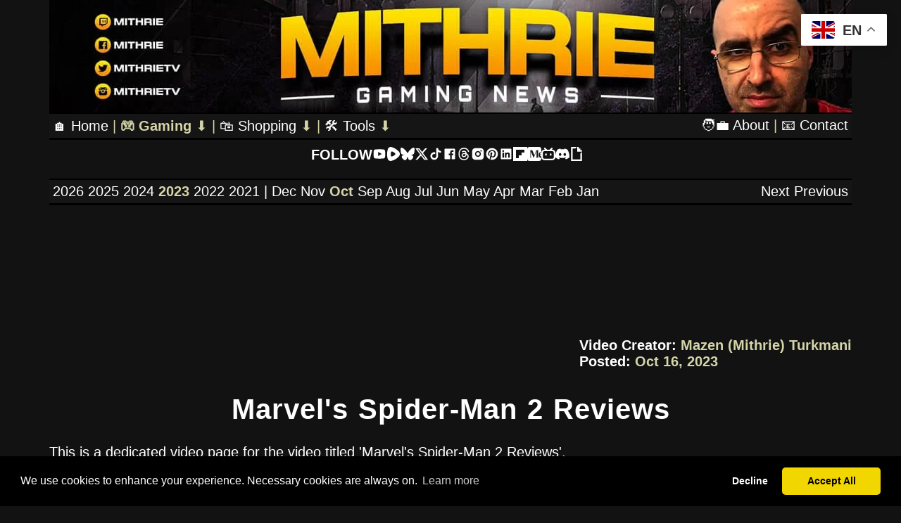

--- FILE ---
content_type: text/html; charset=UTF-8
request_url: https://www.mithrie.com/gaming/news/20231016-marvels-spider-man-2-reviews/video/
body_size: 15236
content:
<!DOCTYPE html>
<!--
 __  __  _  _    _           _
|  \/  ||_|| |_ | |_ _  _ _ |_| _ _
| |\/| | _ |  _||  _  \|  _| _ / _ \
| |  | || || |_ | | | || |  | |  __/
|_|  |_||_| \__||_| |_||_|  |_|\___|

This page was hand coded by the one and only Mithrie.

Coding Technologies Used:
HTML5
CSS3
PHP
JavaScript
jQuery
AJAX
-->
<html lang="en" dir="ltr">
<head>
<meta charset="utf-8">
<title>Marvel's Spider-Man 2: Critics Weigh In on... - Video Page</title>
<meta name="description" content="Video: The reviews have been released for Marvels Spider-Man 2. I also discuss the DLC plans for Alan Wake 2, and Minecraft has achieved a new...">
<link rel="amphtml" href="https://www.mithrie.com/gaming/news/20231016-marvels-spider-man-2-reviews/amp.php">
<meta name="robots" content="index, follow">
<meta name="author" content="Mazen Turkmani">

<!-- Languages -->
<link rel="canonical" href="https://www.mithrie.com/gaming/news/20231016-marvels-spider-man-2-reviews/video/">
<link rel="alternate" href="https://www.mithrie.com/gaming/news/20231016-marvels-spider-man-2-reviews/video/" hreflang="x-default">
<link rel="alternate" href="https://www.mithrie.com/gaming/news/20231016-marvels-spider-man-2-reviews/video/" hreflang="en">
<link rel="alternate" href="https://zh-cn.mithrie.com/gaming/news/20231016-marvels-spider-man-2-reviews/video/" hreflang="zh-cn">
<link rel="alternate" href="https://es.mithrie.com/gaming/news/20231016-marvels-spider-man-2-reviews/video/" hreflang="es">
<link rel="alternate" href="https://hi.mithrie.com/gaming/news/20231016-marvels-spider-man-2-reviews/video/" hreflang="hi">
<link rel="alternate" href="https://ar.mithrie.com/gaming/news/20231016-marvels-spider-man-2-reviews/video/" hreflang="ar">
<link rel="alternate" href="https://bn.mithrie.com/gaming/news/20231016-marvels-spider-man-2-reviews/video/" hreflang="bn">
<link rel="alternate" href="https://fr.mithrie.com/gaming/news/20231016-marvels-spider-man-2-reviews/video/" hreflang="fr">
<link rel="alternate" href="https://ru.mithrie.com/gaming/news/20231016-marvels-spider-man-2-reviews/video/" hreflang="ru">
<link rel="alternate" href="https://pt.mithrie.com/gaming/news/20231016-marvels-spider-man-2-reviews/video/" hreflang="pt">
<link rel="alternate" href="https://ur.mithrie.com/gaming/news/20231016-marvels-spider-man-2-reviews/video/" hreflang="ur">
<link rel="alternate" href="https://id.mithrie.com/gaming/news/20231016-marvels-spider-man-2-reviews/video/" hreflang="id">
<link rel="alternate" href="https://de.mithrie.com/gaming/news/20231016-marvels-spider-man-2-reviews/video/" hreflang="de">
<link rel="alternate" href="https://ja.mithrie.com/gaming/news/20231016-marvels-spider-man-2-reviews/video/" hreflang="ja">
<link rel="alternate" href="https://ms.mithrie.com/gaming/news/20231016-marvels-spider-man-2-reviews/video/" hreflang="ms">
<link rel="alternate" href="https://fa.mithrie.com/gaming/news/20231016-marvels-spider-man-2-reviews/video/" hreflang="fa">
<link rel="alternate" href="https://sw.mithrie.com/gaming/news/20231016-marvels-spider-man-2-reviews/video/" hreflang="sw">
<link rel="alternate" href="https://ta.mithrie.com/gaming/news/20231016-marvels-spider-man-2-reviews/video/" hreflang="ta">
<link rel="alternate" href="https://tr.mithrie.com/gaming/news/20231016-marvels-spider-man-2-reviews/video/" hreflang="tr">
<link rel="alternate" href="https://it.mithrie.com/gaming/news/20231016-marvels-spider-man-2-reviews/video/" hreflang="it">
<link rel="alternate" href="https://vi.mithrie.com/gaming/news/20231016-marvels-spider-man-2-reviews/video/" hreflang="vi">
<link rel="alternate" href="https://ko.mithrie.com/gaming/news/20231016-marvels-spider-man-2-reviews/video/" hreflang="ko">
<link rel="alternate" href="https://th.mithrie.com/gaming/news/20231016-marvels-spider-man-2-reviews/video/" hreflang="th">
<link rel="alternate" href="https://pl.mithrie.com/gaming/news/20231016-marvels-spider-man-2-reviews/video/" hreflang="pl">
<link rel="alternate" href="https://uk.mithrie.com/gaming/news/20231016-marvels-spider-man-2-reviews/video/" hreflang="uk">
<link rel="alternate" href="https://nl.mithrie.com/gaming/news/20231016-marvels-spider-man-2-reviews/video/" hreflang="nl">
<link rel="alternate" href="https://ro.mithrie.com/gaming/news/20231016-marvels-spider-man-2-reviews/video/" hreflang="ro">
<link rel="alternate" href="https://hu.mithrie.com/gaming/news/20231016-marvels-spider-man-2-reviews/video/" hreflang="hu">
<link rel="alternate" href="https://el.mithrie.com/gaming/news/20231016-marvels-spider-man-2-reviews/video/" hreflang="el">
<link rel="alternate" href="https://cs.mithrie.com/gaming/news/20231016-marvels-spider-man-2-reviews/video/" hreflang="cs">
<link rel="alternate" href="https://sv.mithrie.com/gaming/news/20231016-marvels-spider-man-2-reviews/video/" hreflang="sv">
<link rel="alternate" href="https://da.mithrie.com/gaming/news/20231016-marvels-spider-man-2-reviews/video/" hreflang="da">
<link rel="alternate" href="https://fi.mithrie.com/gaming/news/20231016-marvels-spider-man-2-reviews/video/" hreflang="fi">
<link rel="alternate" href="https://no.mithrie.com/gaming/news/20231016-marvels-spider-man-2-reviews/video/" hreflang="no">
<link rel="alternate" href="https://iw.mithrie.com/gaming/news/20231016-marvels-spider-man-2-reviews/video/" hreflang="he">
<link rel="alternate" href="https://bg.mithrie.com/gaming/news/20231016-marvels-spider-man-2-reviews/video/" hreflang="bg">
<link rel="alternate" href="https://sk.mithrie.com/gaming/news/20231016-marvels-spider-man-2-reviews/video/" hreflang="sk">
<link rel="alternate" href="https://sl.mithrie.com/gaming/news/20231016-marvels-spider-man-2-reviews/video/" hreflang="sl">
<link rel="alternate" href="https://hr.mithrie.com/gaming/news/20231016-marvels-spider-man-2-reviews/video/" hreflang="hr">
<link rel="alternate" href="https://lt.mithrie.com/gaming/news/20231016-marvels-spider-man-2-reviews/video/" hreflang="lt">
<link rel="alternate" href="https://lv.mithrie.com/gaming/news/20231016-marvels-spider-man-2-reviews/video/" hreflang="lv">
<link rel="alternate" href="https://et.mithrie.com/gaming/news/20231016-marvels-spider-man-2-reviews/video/" hreflang="et">
<link rel="alternate" href="https://sr.mithrie.com/gaming/news/20231016-marvels-spider-man-2-reviews/video/" hreflang="sr">
<link rel="alternate" href="https://ca.mithrie.com/gaming/news/20231016-marvels-spider-man-2-reviews/video/" hreflang="ca">
<link rel="alternate" href="https://mk.mithrie.com/gaming/news/20231016-marvels-spider-man-2-reviews/video/" hreflang="mk">
<link rel="alternate" href="https://is.mithrie.com/gaming/news/20231016-marvels-spider-man-2-reviews/video/" hreflang="is">
<link rel="alternate" href="https://mt.mithrie.com/gaming/news/20231016-marvels-spider-man-2-reviews/video/" hreflang="mt">
<link rel="alternate" href="https://ga.mithrie.com/gaming/news/20231016-marvels-spider-man-2-reviews/video/" hreflang="ga">
<link rel="alternate" href="https://cy.mithrie.com/gaming/news/20231016-marvels-spider-man-2-reviews/video/" hreflang="cy">
<link rel="alternate" href="https://yi.mithrie.com/gaming/news/20231016-marvels-spider-man-2-reviews/video/" hreflang="yi">
<link rel="alternate" href="https://hy.mithrie.com/gaming/news/20231016-marvels-spider-man-2-reviews/video/" hreflang="hy">
<link rel="alternate" href="https://az.mithrie.com/gaming/news/20231016-marvels-spider-man-2-reviews/video/" hreflang="az">
<link rel="alternate" href="https://ka.mithrie.com/gaming/news/20231016-marvels-spider-man-2-reviews/video/" hreflang="ka">
<link rel="alternate" href="https://eu.mithrie.com/gaming/news/20231016-marvels-spider-man-2-reviews/video/" hreflang="eu">
<link rel="alternate" href="https://af.mithrie.com/gaming/news/20231016-marvels-spider-man-2-reviews/video/" hreflang="af">
<link rel="alternate" href="https://ht.mithrie.com/gaming/news/20231016-marvels-spider-man-2-reviews/video/" hreflang="ht">
<link rel="alternate" href="https://sq.mithrie.com/gaming/news/20231016-marvels-spider-man-2-reviews/video/" hreflang="sq">
<link rel="alternate" href="https://gl.mithrie.com/gaming/news/20231016-marvels-spider-man-2-reviews/video/" hreflang="gl">
<link rel="alternate" href="https://bs.mithrie.com/gaming/news/20231016-marvels-spider-man-2-reviews/video/" hreflang="bs">
<link rel="alternate" href="https://gu.mithrie.com/gaming/news/20231016-marvels-spider-man-2-reviews/video/" hreflang="gu">
<link rel="alternate" href="https://ha.mithrie.com/gaming/news/20231016-marvels-spider-man-2-reviews/video/" hreflang="ha">
<link rel="alternate" href="https://ig.mithrie.com/gaming/news/20231016-marvels-spider-man-2-reviews/video/" hreflang="ig">
<link rel="alternate" href="https://jw.mithrie.com/gaming/news/20231016-marvels-spider-man-2-reviews/video/" hreflang="jv">
<link rel="alternate" href="https://kn.mithrie.com/gaming/news/20231016-marvels-spider-man-2-reviews/video/" hreflang="kn">
<link rel="alternate" href="https://km.mithrie.com/gaming/news/20231016-marvels-spider-man-2-reviews/video/" hreflang="km">
<link rel="alternate" href="https://lo.mithrie.com/gaming/news/20231016-marvels-spider-man-2-reviews/video/" hreflang="lo">
<link rel="alternate" href="https://mi.mithrie.com/gaming/news/20231016-marvels-spider-man-2-reviews/video/" hreflang="mi">
<link rel="alternate" href="https://mr.mithrie.com/gaming/news/20231016-marvels-spider-man-2-reviews/video/" hreflang="mr">
<link rel="alternate" href="https://mn.mithrie.com/gaming/news/20231016-marvels-spider-man-2-reviews/video/" hreflang="mn">
<link rel="alternate" href="https://ne.mithrie.com/gaming/news/20231016-marvels-spider-man-2-reviews/video/" hreflang="ne">
<link rel="alternate" href="https://pa.mithrie.com/gaming/news/20231016-marvels-spider-man-2-reviews/video/" hreflang="pa">
<link rel="alternate" href="https://so.mithrie.com/gaming/news/20231016-marvels-spider-man-2-reviews/video/" hreflang="so">
<link rel="alternate" href="https://te.mithrie.com/gaming/news/20231016-marvels-spider-man-2-reviews/video/" hreflang="te">
<link rel="alternate" href="https://yo.mithrie.com/gaming/news/20231016-marvels-spider-man-2-reviews/video/" hreflang="yo">
<link rel="alternate" href="https://zu.mithrie.com/gaming/news/20231016-marvels-spider-man-2-reviews/video/" hreflang="zu">
<link rel="alternate" href="https://my.mithrie.com/gaming/news/20231016-marvels-spider-man-2-reviews/video/" hreflang="my">
<link rel="alternate" href="https://ny.mithrie.com/gaming/news/20231016-marvels-spider-man-2-reviews/video/" hreflang="ny">
<link rel="alternate" href="https://kk.mithrie.com/gaming/news/20231016-marvels-spider-man-2-reviews/video/" hreflang="kk">
<link rel="alternate" href="https://mg.mithrie.com/gaming/news/20231016-marvels-spider-man-2-reviews/video/" hreflang="mg">
<link rel="alternate" href="https://ml.mithrie.com/gaming/news/20231016-marvels-spider-man-2-reviews/video/" hreflang="ml">
<link rel="alternate" href="https://si.mithrie.com/gaming/news/20231016-marvels-spider-man-2-reviews/video/" hreflang="si">
<link rel="alternate" href="https://st.mithrie.com/gaming/news/20231016-marvels-spider-man-2-reviews/video/" hreflang="st">
<link rel="alternate" href="https://su.mithrie.com/gaming/news/20231016-marvels-spider-man-2-reviews/video/" hreflang="su">
<link rel="alternate" href="https://tg.mithrie.com/gaming/news/20231016-marvels-spider-man-2-reviews/video/" hreflang="tg">
<link rel="alternate" href="https://uz.mithrie.com/gaming/news/20231016-marvels-spider-man-2-reviews/video/" hreflang="uz">
<link rel="alternate" href="https://am.mithrie.com/gaming/news/20231016-marvels-spider-man-2-reviews/video/" hreflang="am">
<link rel="alternate" href="https://co.mithrie.com/gaming/news/20231016-marvels-spider-man-2-reviews/video/" hreflang="co">
<link rel="alternate" href="https://ku.mithrie.com/gaming/news/20231016-marvels-spider-man-2-reviews/video/" hreflang="ku">
<link rel="alternate" href="https://ky.mithrie.com/gaming/news/20231016-marvels-spider-man-2-reviews/video/" hreflang="ky">
<link rel="alternate" href="https://lb.mithrie.com/gaming/news/20231016-marvels-spider-man-2-reviews/video/" hreflang="lb">
<link rel="alternate" href="https://ps.mithrie.com/gaming/news/20231016-marvels-spider-man-2-reviews/video/" hreflang="ps">
<link rel="alternate" href="https://sm.mithrie.com/gaming/news/20231016-marvels-spider-man-2-reviews/video/" hreflang="sm">
<link rel="alternate" href="https://gd.mithrie.com/gaming/news/20231016-marvels-spider-man-2-reviews/video/" hreflang="gd">
<link rel="alternate" href="https://sn.mithrie.com/gaming/news/20231016-marvels-spider-man-2-reviews/video/" hreflang="sn">
<link rel="alternate" href="https://sd.mithrie.com/gaming/news/20231016-marvels-spider-man-2-reviews/video/" hreflang="sd">
<link rel="alternate" href="https://fy.mithrie.com/gaming/news/20231016-marvels-spider-man-2-reviews/video/" hreflang="fy">
<link rel="alternate" type="application/rss+xml" title="Mithrie's Podcast" href="https://www.mithrie.com/podcast.rss">

<!-- Cookie Consent -->
<link rel="stylesheet" href="https://cdn.jsdelivr.net/npm/cookieconsent@3/build/cookieconsent.min.css">
<script src="https://cdn.jsdelivr.net/npm/cookieconsent@3/build/cookieconsent.min.js" type="fd0cea3f6bc12452a2581643-text/javascript"></script>
<script type="fd0cea3f6bc12452a2581643-text/javascript">
window.addEventListener("load", function(){
  window.cookieconsent.initialise({
    palette: { popup: { background: "#000" }, button: { background: "#f1d600" } },
    theme: "classic",
    type: "opt-in",
    content: {
      message: "We use cookies to enhance your experience. Necessary cookies are always on.",
      allow: "Accept All",
      reject: "Decline All",
      preferences: "Cookie Settings",
      link: "Learn more",
      href: "/cookie-policy/"
    },
    onInitialise: function(status) {
      // status is 'allow' or 'deny'
      // block or load your non-essential scripts here
    }
  });
});
</script>

<!-- Google Tag Manager -->
<script type="fd0cea3f6bc12452a2581643-text/javascript">(function(w,d,s,l,i){w[l]=w[l]||[];w[l].push({'gtm.start':
new Date().getTime(),event:'gtm.js'});var f=d.getElementsByTagName(s)[0],
j=d.createElement(s),dl=l!='dataLayer'?'&l='+l:'';j.async=true;j.src=
'https://www.googletagmanager.com/gtm.js?id='+i+dl;f.parentNode.insertBefore(j,f);
})(window,document,'script','dataLayer','GTM-WWQVXBB');</script>
<!-- End Google Tag Manager -->

<!-- Viewport and compatibility -->
<meta name="viewport" content="width=device-width, initial-scale=1.0">
<meta http-equiv="x-ua-compatible" content="ie=edge">
<link rel="manifest" href="https://www.mithrie.com/site.webmanifest">
<meta name="theme-color" content="#5bbad5">
<meta name="msapplication-TileColor" content="#da532c">
<meta name="msapplication-config" content="https://www.mithrie.com/resources/favicons/browserconfig.xml">

<!-- Stylesheets -->
<link rel="stylesheet" type="text/css" href="https://www.mithrie.com/resources/css/ffxiv.css">

<!-- Favicons -->
<link rel="apple-touch-icon" sizes="180x180" href="https://www.mithrie.com/resources/favicons/apple-touch-icon.png">
<link rel="icon" type="image/png" sizes="32x32" href="https://www.mithrie.com/resources/favicons/favicon-32x32.png">
<link rel="icon" type="image/png" sizes="16x16" href="https://www.mithrie.com/resources/favicons/favicon-16x16.png">
<link rel="manifest" href="https://www.mithrie.com/resources/favicons/site.webmanifest">
<link rel="mask-icon" href="https://www.mithrie.com/resources/favicons/safari-pinned-tab.svg" color="#5bbad5">
<link rel="shortcut icon" href="https://www.mithrie.com/resources/favicons/favicon.ico">
<link rel="me" href="https://me.dm/@mithrietv">

<!-- DNS Prefetch -->
<link rel="dns-prefetch" href="//www.mithrie.com">
<link rel="dns-prefetch" href="//img.youtube.com">
<link rel="dns-prefetch" href="//fonts.gstatic.com">
<link rel="dns-prefetch" href="//pagead2.googlesyndication.com">
<link rel="dns-prefetch" href="//static-cdn.jtvnw.net">
<link rel="dns-prefetch" href="//apis.google.com">
<link rel="dns-prefetch" href="//code.jquery.com">
<link rel="dns-prefetch" href="//cdnjs.cloudflare.com">

<!-- Preconnect To Local Resources  -->
<link rel="preconnect" href="https://www.mithrie.com">
<link rel="preconnect" href="https://www.mithrie.com/resources/img/banner-news.webp">
<link rel="preconnect" href="https://www.mithrie.com/resources/img/banner-news.jpg">
<link rel="preconnect" href="https://www.mithrie.com/resources/img/mithrie-logo.png">
<link rel="preconnect" href="https://www.mithrie.com/resources/template/header1.html">
<link rel="preconnect" href="https://www.mithrie.com/resources/template/header2.html">
<link rel="preconnect" href="https://www.mithrie.com/resources/template/header3.html">
<link rel="preconnect" href="https://www.mithrie.com/resources/template/header4.php">
<link rel="preconnect" href="https://www.mithrie.com/resources/template/social.html">
<link rel="preconnect" href="https://www.mithrie.com/resources/template/ffxiv/nav.php">

<!-- Preconnect To Third Party Resources -->
<link rel="preconnect" href="https://img.youtube.com">

<link rel="preconnect" href="https://pagead2.googlesyndication.com">
<link rel="preconnect" href="https://static-cdn.jtvnw.net">
<link rel="preconnect" href="https://apis.google.com">
<link rel="preconnect" href="https://code.jquery.com">
<link rel="preconnect" href="https://cdnjs.cloudflare.com">
<link rel="preconnect" href="https://www.googletagmanager.com">
<link rel="preconnect" href="https://cdn-gl.imrworldwide.com">
<link rel="preconnect" href="https://www.twitch.tv">
<link rel="preconnect" href="https://www.facebook.com">
<link rel="preconnect" href="https://x.com">
<link rel="preconnect" href="https://www.tiktok.com">
<link rel="preconnect" href="https://www.instagram.com">
<link rel="preconnect" href="https://www.threads.net">
<link rel="preconnect" href="https://www.youtube.com">
<link rel="preconnect" href="https://rumble.com">
<link rel="preconnect" href="https://medium.com">
<link rel="preconnect" href="https://www.pinterest.co.uk">
<link rel="preconnect" href="https://flipboard.com">
<link rel="preconnect" href="https://www.linkedin.com">
<link rel="preconnect" href="https://www.quora.com">
<link rel="preconnect" href="https://www.reddit.com">
<link rel="preconnect" href="https://www.tumblr.com">
<link rel="preconnect" href="https://me.dm">
<link rel="preconnect" href="https://space.bilibili.com">

<meta name="twitter:card" content="summary">
<meta name="twitter:site" content="@mithrietv">
<meta name="twitter:title" content="Marvel's Spider-Man 2: Critics Weigh In on... - Video Page">
<meta name="twitter:description" content="Video: The reviews have been released for Marvels Spider-Man 2. I also discuss the DLC plans for Alan Wake 2, and Minecraft has achieved a new...">
<meta name="twitter:image" content="https://img.youtube.com/vi/sbNXIDOQ_EM/maxresdefault.jpg">
<meta name="twitter:image:alt" content="Marvel's Spider-Man 2: Critics Weigh In on... - Video Page">
<meta name="twitter:creator" content="@mithrietv">
<meta property="og:url" content="https://www.mithrie.com/gaming/news/20231016-marvels-spider-man-2-reviews/video/">
<meta property="og:title" content="Marvel's Spider-Man 2: Critics Weigh In on... - Video Page">
<meta property="og:description" content="Video: The reviews have been released for Marvels Spider-Man 2. I also discuss the DLC plans for Alan Wake 2, and Minecraft has achieved a new...">
<meta property="og:image" content="https://img.youtube.com/vi/sbNXIDOQ_EM/maxresdefault.jpg">
<meta property="og:type" content="article">
<meta property="og:site_name" content="Mithrie - Gaming News">
<!-- Person Schema for Mazen Turkmani -->
<script type="application/ld+json">
{
  "@context": "https://schema.org",
  "@type": "Person",
  "@id": "https://www.mithrie.com/#mazen",
  "name": "Mazen Turkmani",
  "alternateName": "Mithrie",
  "image": "https://www.mithrie.com/resources/img/mazen-turkmani.jpg",
  "jobTitle": "Editor in Chief",
  "description": "Mithrie is a full-time content creator with a passion for gaming that spans over 30 years. He has been creating gaming content since August 2013 and went full-time in 2018. Since 2021, he has published hundreds of gaming news videos and articles.",
  "url": "https://www.mithrie.com/about/",
  "worksFor": {
    "@type": "Organization",
    "@id": "https://www.mithrie.com/#organization"
  },
  "sameAs": [
    "https://www.linkedin.com/in/mazen-turkmani/",
    "https://x.com/MithrieTV",
    "https://www.youtube.com/channel/UCDbiEgV3Y7JQtaftgN7lyPw",
    "https://www.twitch.tv/mithrie"
  ]
}
</script>

<!-- Organization Schema for Mithrie - Gaming News -->
<script type="application/ld+json">
{
  "@context": "https://schema.org",
  "@type": "NewsMediaOrganization",
  "@id": "https://www.mithrie.com/#organization",
  "name": "Mithrie - Gaming News",
  "url": "https://www.mithrie.com/",
  "logo": {
    "@type": "ImageObject",
    "url": "https://www.mithrie.com/resources/img/mithrie-logo.png"
  },
  "founder": {
    "@type": "Person",
    "@id": "https://www.mithrie.com/#mazen",
    "name": "Mazen Turkmani"
  },
  "contactPoint": {
    "@type": "ContactPoint",
    "contactType": "Customer Support",
    "email": "editor@mithrie.com",
    "url": "https://www.mithrie.com/contact/"
  },
  "sameAs": [
    "https://www.twitch.tv/mithrie",
    "https://www.facebook.com/Mithrie/",
    "https://bsky.app/profile/mithrie.com",
    "https://x.com/MithrieTV",
    "https://www.tiktok.com/@mithrie",
    "https://www.instagram.com/mithrietv/",
    "https://www.threads.net/@mithrietv",
    "https://www.youtube.com/channel/UCDbiEgV3Y7JQtaftgN7lyPw",
    "https://rumble.com/c/MithrieTV",
    "https://medium.com/mithrie-gaming-news",
    "https://www.pinterest.co.uk/mithrietv/",
    "https://flipboard.com/@Mithrie",
    "https://www.linkedin.com/in/mazen-turkmani/",
    "https://www.quora.com/profile/Mazen-Mithrie-Turkmani",
    "https://www.reddit.com/r/mithrie/",
    "https://www.tumblr.com/mithriemenethil",
    "https://me.dm/@mithrietv",
    "https://space.bilibili.com/3493288040466519",
    "https://giphy.com/mithrie"
  ]
}
</script>

<!-- WebSite Schema -->
<script type="application/ld+json">
{
  "@context": "https://schema.org",
  "@type": "WebSite",
  "@id": "https://www.mithrie.com/#website",
  "name": "Mithrie - Gaming News",
  "url": "https://www.mithrie.com/",
  "publisher": {
    "@id": "https://www.mithrie.com/#organization"
  }
}
</script>

<!-- WebPage Schema with Breadcrumb and Author -->
<script type="application/ld+json">
{
  "@context": "https://schema.org",
  "@type": "WebPage",
  "name": "Mithrie - Latest Gaming News, Blogs, Reviews & Updates",
  "url": "https://www.mithrie.com/",
  "description": "Discover the latest in gaming news with our to-the-point updates and videos. Dive into industry insights and trends without looking anywhere else!",
  "mainEntity": {
    "@id": "https://www.mithrie.com/#organization"
  },
  "author": {
    "@id": "https://www.mithrie.com/#mazen"
  },
  "breadcrumb": {
    "@type": "BreadcrumbList",
    "itemListElement": [
      {
        "@type": "ListItem",
        "position": 1,
        "item": {
          "@id": "https://www.mithrie.com/",
          "name": "Home"
        }
      },
      {
        "@type": "ListItem",
        "position": 2,
        "item": {
          "@id": "https://www.mithrie.com/gaming/news/",
          "name": "Gaming News"
        }
      },
      {
        "@type": "ListItem",
        "position": 3,
        "item": {
          "@id": "https://www.mithrie.com/blogs/",
          "name": "Gaming Blogs"
        }
      }
    ]
  },
  "mentions": [
    {
      "@type": "WebPage",
      "name": "Privacy Policy",
      "url": "https://www.mithrie.com/privacy/"
    },
    {
      "@type": "WebPage",
      "name": "Terms and Conditions",
      "url": "https://www.mithrie.com/terms/"
    }
  ]
}
</script>
<script type="application/ld+json">
{
    "@context": "https://schema.org",
    "@type": "BreadcrumbList",
    "itemListElement": [
    {
        "@type": "ListItem",
        "position": 1,
        "name": "Home",
        "item": "https://www.mithrie.com/"
    },
    {
        "@type": "ListItem",
        "position": 2,
        "name": "Latest Gaming News, Videos & Updates Archive - Mithrie",
        "item": "https://www.mithrie.com/gaming/news/"
    },
    {
        "@type": "ListItem",
        "position": 3,
        "name": "Gaming News, Videos & Updates Archive - Oct 2023 - Mithrie",
        "item": "https://www.mithrie.com/gaming/news/2023/10/"
    },
    {
        "@type": "ListItem",
        "position": 4,
        "name": "Marvel's Spider-Man 2: Critics Weigh In on... - Mithrie",
        "item": "https://www.mithrie.com/gaming/news/20231016-marvels-spider-man-2-reviews/"
    },
    {
        "@type": "ListItem",
        "position": 5,
        "name": "Marvel's Spider-Man 2: Critics Weigh In on... - Video Page",
        "item": "https://www.mithrie.com/gaming/news/20231016-marvels-spider-man-2-reviews/video/"
    }]
}
</script>
<script type="application/ld+json">
{
    "@context": "https://schema.org",
    "@type": "VideoObject",
    "name": "Marvel's Spider-Man 2 Reviews",
    "description": "The reviews have been released for Marvels Spider-Man 2. I also discuss the DLC plans for Alan Wake 2, and Minecraft has achieved a new sales...",
    "thumbnailUrl": [
        "https://img.youtube.com/vi/sbNXIDOQ_EM/mqdefault.jpg",
        "https://img.youtube.com/vi/sbNXIDOQ_EM/hqdefault.jpg",
        "https://img.youtube.com/vi/sbNXIDOQ_EM/maxresdefault.jpg"
    ],
    "uploadDate": "2023-10-16T11:26:56Z",
    "contentURL": "https://www.youtube.com/watch?v=sbNXIDOQ_EM",
    "embedURL": "https://www.youtube.com/embed/sbNXIDOQ_EM"
}
</script>
<meta name="google-site-verification" content="FaFKX1-OZ85gA0M3mSw6NBnVKTp6skdbm-TQmQtOkBo">
<meta name="google-adsense-account" content="ca-pub-4418736840569784">
<meta name="facebook-domain-verification" content="12wn5bozwisklbmjfvos7ytdm4tsyi">
<meta name="yandex-verification" content="b6184acff0fb3cb1">
<meta name="baidu-site-verification" content="codeva-PLdfdRcCyw">
<meta name="naver-site-verification" content="d45c44c873382a25d210438f3d5f6cbe9047b636">

</head>
<body>
<header id="top">
<div class="row header-row">
    <picture>
        <source srcset="https://www.mithrie.com/resources/img/banner-news.webp" type="image/webp">
        <img src="https://www.mithrie.com/resources/img/banner-news.jpg" width="1140" height="160" style="max-width: 100%; max-height: 100%; height: inherit !important;" alt="Mithrie - Gaming News banner" title="Welcome to Mithrie - Your source for the latest in gaming news">
    </picture>
</div>
<div class="row header-navigation">
    <a href="https://www.mithrie.com/">🏠<span class="menu-label"> Home</span></a> |

    <div class="dropdown">
        <span style="color: #d5d5aa; font-weight: bold; cursor: pointer;">🎮 Gaming</span> <span class="arrow">⬇️</span>
        <div class="dropdown-content">
            <span style="display: block; padding: 5px 16px; font-size: 11px; color: #aaa; text-transform: uppercase; letter-spacing: 1px; font-weight: bold;">News &amp; Media</span>
            <a href="https://www.mithrie.com/blogs/">📝 Gaming Blogs</a>
            <a href="https://www.mithrie.com/gaming/news/" style="color: #d5d5aa; font-weight: bold;">📰 Gaming News</a>
            <a href="https://www.mithrie.com/gaming/shorts/">⚡ Gaming News Shorts</a>
            <a href="https://www.mithrie.com/gaming/videos/">🎥 Gaming News Videos</a>

            <div style="border-top: 1px solid #555; margin: 8px 0;"></div>
            <span style="display: block; padding: 5px 16px; font-size: 11px; color: #aaa; text-transform: uppercase; letter-spacing: 1px; font-weight: bold;">Discover</span>

            <a href="https://www.mithrie.com/gaming/release/">📅 Upcoming Game Releases</a>
            <a href="https://en.wikipedia.org/wiki/List_of_best-selling_video_games" rel="noopener noreferrer" target="_blank">📈 Best Selling Games ➡️</a>
            <a href="https://www.metacritic.com/browse/game/" rel="noopener noreferrer" target="_blank">🔥 Highest Rated Games ➡️</a>

            <div style="border-top: 1px solid #555; margin: 8px 0;"></div>
            <span style="display: block; padding: 5px 16px; font-size: 11px; color: #aaa; text-transform: uppercase; letter-spacing: 1px; font-weight: bold;">Watch & Play</span>

            <a href="https://www.mithrie.com/gaming/">🕹️ Game Playthroughs</a>
            <a href="https://www.mithrie.com/ffxiv/">🐤 Final Fantasy XIV</a>
			<a href="https://www.youtube.com/@GameTrailers/videos" rel="noopener noreferrer" target="_blank">🎮 Latest Game Trailers ➡️</a>
            <a href="https://www.twitch.tv/mithrie" rel="noopener noreferrer" target="_blank">📺 Live Stream ➡️</a>
        </div>
    </div> <span class="menu-label">|</span>
    <div class="dropdown menu-label">
        <span style="color: #FFF; cursor: pointer;" class="menu-label">🛍️ Shopping</span> <span class="arrow menu-label">⬇️</span>
        <div class="dropdown-content menu-label">
			<span style="display: block; padding: 5px 16px; font-size: 11px; color: #aaa; text-transform: uppercase; letter-spacing: 1px; font-weight: bold;">Shops &amp; Products</span>
            <a href="https://www.mithrie.com/products/1/" class="menu-label">👕 Mithrie's Official Store</a>
            <a href="https://www.mithrie.com/affiliate-deals/" class="menu-label">💼 Affiliate Deals</a>
            <a href="https://www.mithrie.tv/tip" class="menu-label" rel="noopener noreferrer" target="_blank">💖 Show Your Support with a Tip ➡️</a>
            <a href="https://throne.com/mithrie" class="menu-label" rel="noopener noreferrer" target="_blank">🎁 Contribute to My Wishlist ➡️</a>
        </div>
    </div> <span class="menu-label">|</span>
    <div class="dropdown menu-label">
        <span style="color: #FFF; cursor: pointer;" class="menu-label">🛠️ Tools</span> <span class="arrow menu-label">⬇️</span>
        <div class="dropdown-content menu-label">
			<span style="display: block; padding: 5px 16px; font-size: 11px; color: #aaa; text-transform: uppercase; letter-spacing: 1px; font-weight: bold;">Creator Tools</span>
            <a href="https://www.mithrie.com/tools/advanced-word-counter/" class="menu-label">✍️ Advanced Word Counter</a>
            <a href="https://www.mithrie.com/tools/tag-hashtag-deduplicator/" class="menu-label">🛠️ Tag and Hashtag Deduplicator</a>
            <a href="https://www.mithrie.com/tools/title-case-converter/" class="menu-label">📰 Title Case Converter</a>
            <a href="https://www.mithrie.com/tools/youtube-video-meta-data/" class="menu-label">📺 YouTube Video Meta Data</a>
            <div style="border-top: 1px solid #555; margin: 8px 0;"></div>
            <span style="display: block; padding: 5px 16px; font-size: 11px; color: #aaa; text-transform: uppercase; letter-spacing: 1px; font-weight: bold;">Archive</span>
            <a href="https://www.mithrie.com/tools/generate-color8-script-soldier-of-fortune/" class="menu-label">⚙️ SOF1 Color8 Form</a>
            <a href="https://www.mithrie.com/tools/generate-color8-script-soldier-of-fortune-2/" class="menu-label">⚙️ SOF2 Color8 Form</a>
            <a href="https://chatgpt.com/g/g-S1FIAeMbI-gaming-news-fetcher" class="menu-label" target="_blank">🕹️ Gaming News Fetcher ➡️</a>
        </div>
    </div>


    <div class="float-right">
        <a href="https://www.mithrie.com/about/">🧑‍💼 About</a> |
        <a href="https://www.mithrie.com/contact/">📧<span class="menu-label"> Contact</span></a>
    </div>
</div>
<div class="row social-menu">
    <b>FOLLOW</b>
    <a href="https://www.youtube.com/channel/UCDbiEgV3Y7JQtaftgN7lyPw" rel="noopener noreferrer" target="_blank" aria-label="YouTube">
        <svg xmlns="http://www.w3.org/2000/svg" viewBox="0 0 24 24" fill="currentColor">
            <title>YouTube</title>
            <path d="M12.2439 4C12.778 4.00294 14.1143 4.01586 15.5341 4.07273L16.0375 4.09468C17.467 4.16236 18.8953 4.27798 19.6037 4.4755C20.5486 4.74095 21.2913 5.5155 21.5423 6.49732C21.942 8.05641 21.992 11.0994 21.9982 11.8358L21.9991 11.9884L21.9991 11.9991C21.9991 11.9991 21.9991 12.0028 21.9991 12.0099L21.9982 12.1625C21.992 12.8989 21.942 15.9419 21.5423 17.501C21.2878 18.4864 20.5451 19.261 19.6037 19.5228C18.8953 19.7203 17.467 19.8359 16.0375 19.9036L15.5341 19.9255C14.1143 19.9824 12.778 19.9953 12.2439 19.9983L12.0095 19.9991L11.9991 19.9991C11.9991 19.9991 11.9956 19.9991 11.9887 19.9991L11.7545 19.9983C10.6241 19.9921 5.89772 19.941 4.39451 19.5228C3.4496 19.2573 2.70692 18.4828 2.45587 17.501C2.0562 15.9419 2.00624 12.8989 2 12.1625V11.8358C2.00624 11.0994 2.0562 8.05641 2.45587 6.49732C2.7104 5.51186 3.45308 4.73732 4.39451 4.4755C5.89772 4.05723 10.6241 4.00622 11.7545 4H12.2439ZM9.99911 8.49914V15.4991L15.9991 11.9991L9.99911 8.49914Z"></path>
        </svg>
    </a>
    <a href="https://rumble.com/c/MithrieTV" rel="noopener noreferrer" target="_blank" aria-label="Rumble">
        <svg xmlns="http://www.w3.org/2000/svg" viewBox="0 0 24 24" fill="currentColor">
            <title>Rumble</title>
            <path d="M14.4528 13.5458c.8064-.6542.9297-1.8381.2756-2.6445a1.8802 1.8802 0 0 0-.2756-.2756 21.2127 21.2127 0 0 0-4.3121-2.776c-1.066-.51-2.256.2-2.4261 1.414a23.5226 23.5226 0 0 0-.14 5.5021c.116 1.23 1.292 1.964 2.372 1.492a19.6285 19.6285 0 0 0 4.5062-2.704v-.008zm6.9322-5.4002c2.0335 2.228 2.0396 5.637.014 7.8723A26.1487 26.1487 0 0 1 8.2946 23.846c-2.6848.6713-5.4168-.914-6.1662-3.5781-1.524-5.2002-1.3-11.0803.17-16.3045.772-2.744 3.3521-4.4661 6.0102-3.832 4.9242 1.174 9.5443 4.196 13.0764 8.0121v.002z"></path>
        </svg>
    </a>
    <a href="https://bsky.app/profile/mithrie.com" rel="noopener noreferrer" target="_blank" aria-label="Bluesky">
        <svg xmlns="http://www.w3.org/2000/svg" viewBox="0 0 24 24" fill="currentColor">
            <title>Bluesky</title>
            <path d="M12 10.8c-1.087-2.114-4.046-6.053-6.798-7.995C2.566.944 1.561 1.266.902 1.565.139 1.908 0 3.08 0 3.768c0 .69.378 5.65.624 6.479.815 2.736 3.713 3.66 6.383 3.364.136-.02.275-.039.415-.056-.138.022-.276.04-.415.056-3.912.58-7.387 2.005-2.83 7.078 5.013 5.19 6.87-1.113 7.823-4.308.953 3.195 2.05 9.271 7.733 4.308 4.267-4.308 1.172-6.498-2.74-7.078a8.741 8.741 0 0 1-.415-.056c.14.017.279.036.415.056 2.67.297 5.568-.628 6.383-3.364.246-.828.624-5.79.624-6.478 0-.69-.139-1.861-.902-2.206-.659-.298-1.664-.62-4.3 1.24C16.046 4.748 13.087 8.687 12 10.8Z"></path>
        </svg>
    </a>
    <a href="https://x.com/MithrieTV" rel="noopener noreferrer" target="_blank" aria-label="Twitter">
        <svg xmlns="http://www.w3.org/2000/svg" viewBox="0 0 24 24" fill="currentColor">
            <title>X</title>
            <path d="M18.2048 2.25H21.5128L14.2858 10.51L22.7878 21.75H16.1308L10.9168 14.933L4.95084 21.75H1.64084L9.37084 12.915L1.21484 2.25H8.04084L12.7538 8.481L18.2048 2.25ZM17.0438 19.77H18.8768L7.04484 4.126H5.07784L17.0438 19.77Z"></path>
        </svg>
    </a>
    <a href="https://www.tiktok.com/@mithrie" rel="noopener noreferrer" target="_blank" aria-label="TikTok">
        <svg xmlns="http://www.w3.org/2000/svg" viewBox="0 0 24 24" fill="currentColor">
            <title>Tiktok</title>
            <path d="M16 8.24537V15.5C16 19.0899 13.0899 22 9.5 22C5.91015 22 3 19.0899 3 15.5C3 11.9101 5.91015 9 9.5 9C10.0163 9 10.5185 9.06019 11 9.17393V12.3368C10.5454 12.1208 10.0368 12 9.5 12C7.567 12 6 13.567 6 15.5C6 17.433 7.567 19 9.5 19C11.433 19 13 17.433 13 15.5V2H16C16 4.76142 18.2386 7 21 7V10C19.1081 10 17.3696 9.34328 16 8.24537Z"></path>
        </svg>
    </a>
    <a href="https://www.facebook.com/Mithrie/" rel="noopener noreferrer" target="_blank" aria-label="Facebook">
        <svg xmlns="http://www.w3.org/2000/svg" viewBox="0 0 24 24" fill="currentColor">
            <title>Facebook</title>
            <path d="M15.4024 21V14.0344H17.7347L18.0838 11.3265H15.4024V9.59765C15.4024 8.81364 15.62 8.27934 16.7443 8.27934L18.1783 8.27867V5.85676C17.9302 5.82382 17.0791 5.75006 16.0888 5.75006C14.0213 5.75006 12.606 7.01198 12.606 9.32952V11.3265H10.2677V14.0344H12.606V21H4C3.44772 21 3 20.5523 3 20V4C3 3.44772 3.44772 3 4 3H20C20.5523 3 21 3.44772 21 4V20C21 20.5523 20.5523 21 20 21H15.4024Z"></path>
        </svg>
    </a>
    <a href="https://www.threads.net/@mithrietv" rel="noopener noreferrer" target="_blank" aria-label="Threads">
        <svg xmlns="http://www.w3.org/2000/svg" viewBox="0 0 24 24" fill="currentColor">
            <title>Threads</title>
            <path d="M16.7051 11.1081C16.543 8.12137 14.911 6.41148 12.1708 6.39398C10.5193 6.3838 9.13771 7.08389 8.29233 8.36664L9.79941 9.40046C10.4334 8.43852 11.4342 8.24015 12.1593 8.24685C13.0616 8.2526 13.7425 8.51494 14.1832 9.02653C14.5038 9.39899 14.7183 9.91367 14.8245 10.5632C14.0246 10.4273 13.1594 10.3855 12.2345 10.4385C9.62919 10.5886 7.95426 12.1081 8.06675 14.2194C8.12384 15.2904 8.65739 16.2118 9.56906 16.8137C10.3399 17.3225 11.3326 17.5713 12.3644 17.515C13.727 17.4403 14.7959 16.9205 15.5416 15.9699C16.1079 15.248 16.4661 14.3125 16.6243 13.1338C17.2737 13.5257 17.7549 14.0414 18.0207 14.6613C18.4726 15.7151 18.499 17.4469 17.086 18.8587C15.848 20.0955 14.3598 20.6306 12.1108 20.6471C9.61601 20.6286 7.72924 19.8285 6.50253 18.269C5.35381 16.8088 4.76014 14.6996 4.73799 12C4.76014 9.30038 5.35381 7.19117 6.50253 5.73092C7.72924 4.17147 9.61597 3.37141 12.1107 3.35287C14.6236 3.37155 16.5433 4.17547 17.8169 5.74244C18.4415 6.51086 18.9123 7.47721 19.2227 8.60394L20.9888 8.13274C20.6125 6.74587 20.0205 5.55078 19.2148 4.55966C17.582 2.55073 15.1816 1.52134 12.1046 1.5C9.03385 1.52127 6.6725 2.55457 5.08614 4.57117C3.67451 6.3657 2.94634 8.87742 2.92188 12.0074C2.94634 15.1373 3.67451 17.6343 5.08614 19.4289C6.6725 21.4454 9.04616 22.4788 12.1169 22.5C14.847 22.4811 16.7713 21.7663 18.3566 20.1825C20.4307 18.1103 20.3682 15.513 19.6846 13.9185C19.1595 12.6943 18.1141 11.7129 16.7051 11.1081ZM12.2669 15.6648C11.125 15.7291 9.93869 15.2166 9.88019 14.1188C9.83684 13.3048 10.4595 12.3966 12.3369 12.2884C13.2594 12.2352 14.1138 12.2976 14.8701 12.463C14.6538 15.1648 13.3848 15.6035 12.2669 15.6648Z"></path>
        </svg>
    </a>
    <a href="https://www.instagram.com/mithrietv/" rel="noopener noreferrer" target="_blank" aria-label="Instagram">
        <svg xmlns="http://www.w3.org/2000/svg" viewBox="0 0 24 24" fill="currentColor">
            <title>Instagram</title>
            <path d="M13.0281 2.00073C14.1535 2.00259 14.7238 2.00855 15.2166 2.02322L15.4107 2.02956C15.6349 2.03753 15.8561 2.04753 16.1228 2.06003C17.1869 2.1092 17.9128 2.27753 18.5503 2.52503C19.2094 2.7792 19.7661 3.12253 20.3219 3.67837C20.8769 4.2342 21.2203 4.79253 21.4753 5.45003C21.7219 6.0867 21.8903 6.81337 21.9403 7.87753C21.9522 8.1442 21.9618 8.3654 21.9697 8.58964L21.976 8.78373C21.9906 9.27647 21.9973 9.84686 21.9994 10.9723L22.0002 11.7179C22.0003 11.809 22.0003 11.903 22.0003 12L22.0002 12.2821L21.9996 13.0278C21.9977 14.1532 21.9918 14.7236 21.9771 15.2163L21.9707 15.4104C21.9628 15.6347 21.9528 15.8559 21.9403 16.1225C21.8911 17.1867 21.7219 17.9125 21.4753 18.55C21.2211 19.2092 20.8769 19.7659 20.3219 20.3217C19.7661 20.8767 19.2069 21.22 18.5503 21.475C17.9128 21.7217 17.1869 21.89 16.1228 21.94C15.8561 21.9519 15.6349 21.9616 15.4107 21.9694L15.2166 21.9757C14.7238 21.9904 14.1535 21.997 13.0281 21.9992L12.2824 22C12.1913 22 12.0973 22 12.0003 22L11.7182 22L10.9725 21.9993C9.8471 21.9975 9.27672 21.9915 8.78397 21.9768L8.58989 21.9705C8.36564 21.9625 8.14444 21.9525 7.87778 21.94C6.81361 21.8909 6.08861 21.7217 5.45028 21.475C4.79194 21.2209 4.23444 20.8767 3.67861 20.3217C3.12278 19.7659 2.78028 19.2067 2.52528 18.55C2.27778 17.9125 2.11028 17.1867 2.06028 16.1225C2.0484 15.8559 2.03871 15.6347 2.03086 15.4104L2.02457 15.2163C2.00994 14.7236 2.00327 14.1532 2.00111 13.0278L2.00098 10.9723C2.00284 9.84686 2.00879 9.27647 2.02346 8.78373L2.02981 8.58964C2.03778 8.3654 2.04778 8.1442 2.06028 7.87753C2.10944 6.81253 2.27778 6.08753 2.52528 5.45003C2.77944 4.7917 3.12278 4.2342 3.67861 3.67837C4.23444 3.12253 4.79278 2.78003 5.45028 2.52503C6.08778 2.27753 6.81278 2.11003 7.87778 2.06003C8.14444 2.04816 8.36564 2.03847 8.58989 2.03062L8.78397 2.02433C9.27672 2.00969 9.8471 2.00302 10.9725 2.00086L13.0281 2.00073ZM12.0003 7.00003C9.23738 7.00003 7.00028 9.23956 7.00028 12C7.00028 14.7629 9.23981 17 12.0003 17C14.7632 17 17.0003 14.7605 17.0003 12C17.0003 9.23713 14.7607 7.00003 12.0003 7.00003ZM12.0003 9.00003C13.6572 9.00003 15.0003 10.3427 15.0003 12C15.0003 13.6569 13.6576 15 12.0003 15C10.3434 15 9.00028 13.6574 9.00028 12C9.00028 10.3431 10.3429 9.00003 12.0003 9.00003ZM17.2503 5.50003C16.561 5.50003 16.0003 6.05994 16.0003 6.74918C16.0003 7.43843 16.5602 7.9992 17.2503 7.9992C17.9395 7.9992 18.5003 7.4393 18.5003 6.74918C18.5003 6.05994 17.9386 5.49917 17.2503 5.50003Z"></path>
        </svg>
    </a>
    <a href="https://www.pinterest.co.uk/mithrietv/" rel="noopener noreferrer" target="_blank" aria-label="Pinterest">
        <svg xmlns="http://www.w3.org/2000/svg" viewBox="0 0 24 24" fill="currentColor">
            <title>Pinterest</title>
            <path d="M13.3717 2.09442C8.42512 1.41268 3.73383 4.48505 2.38064 9.29256C1.02745 14.1001 3.42711 19.1692 8.00271 21.1689C7.94264 20.4008 7.99735 19.628 8.16502 18.8761C8.34964 18.0374 9.46121 13.4132 9.46121 13.4132C9.23971 12.9173 9.12893 12.379 9.13659 11.8359C9.13659 10.3509 9.99353 9.24295 11.0597 9.24295C11.4472 9.23718 11.8181 9.40028 12.0758 9.68981C12.3335 9.97934 12.4526 10.3667 12.402 10.751C12.402 11.6512 11.8236 13.0131 11.5228 14.2903C11.4014 14.7656 11.5131 15.2703 11.8237 15.65C12.1343 16.0296 12.6069 16.2389 13.0967 16.2139C14.9944 16.2139 16.2675 13.7825 16.2675 10.9126C16.2675 8.71205 14.8098 7.0655 12.1243 7.0655C10.826 7.01531 9.56388 7.4996 8.63223 8.40543C7.70057 9.31126 7.18084 10.5595 7.19423 11.859C7.16563 12.5722 7.39566 13.2717 7.84194 13.8287C8.01361 13.9564 8.07985 14.1825 8.00425 14.3827C7.9581 14.5673 7.84194 15.0059 7.79578 15.1675C7.77632 15.278 7.70559 15.3728 7.60516 15.4228C7.50473 15.4729 7.38651 15.4724 7.28654 15.4214C5.9019 14.8674 5.24957 13.3439 5.24957 11.6051C5.24957 8.75822 7.63424 5.3497 12.4036 5.3497C16.1998 5.3497 18.723 8.1273 18.723 11.0972C18.723 15.0059 16.5468 17.9451 13.3298 17.9451C12.3526 17.9761 11.4273 17.5061 10.8759 16.6986C10.8759 16.6986 10.2974 19.0146 10.1835 19.4531C9.95101 20.2099 9.60779 20.9281 9.16505 21.5844C10.0877 21.8643 11.0471 22.0044 12.0113 22C14.6636 22.0017 17.2078 20.9484 19.0829 19.072C20.958 17.1957 22.0099 14.6504 22.0069 11.9975C22.004 7.00306 18.3183 2.77616 13.3717 2.09442Z"></path>
        </svg>
    </a>
    <a href="https://www.linkedin.com/in/mazen-turkmani/" rel="noopener noreferrer" target="_blank" aria-label="LinkedIn">
        <svg xmlns="http://www.w3.org/2000/svg" viewBox="0 0 24 24" fill="currentColor">
            <title>LinkedIn</title>
            <path d="M18.3362 18.339H15.6707V14.1622C15.6707 13.1662 15.6505 11.8845 14.2817 11.8845C12.892 11.8845 12.6797 12.9683 12.6797 14.0887V18.339H10.0142V9.75H12.5747V10.9207H12.6092C12.967 10.2457 13.837 9.53325 15.1367 9.53325C17.8375 9.53325 18.337 11.3108 18.337 13.6245V18.339H18.3362ZM7.00373 8.57475C6.14573 8.57475 5.45648 7.88025 5.45648 7.026C5.45648 6.1725 6.14648 5.47875 7.00373 5.47875C7.85873 5.47875 8.55173 6.1725 8.55173 7.026C8.55173 7.88025 7.85798 8.57475 7.00373 8.57475ZM8.34023 18.339H5.66723V9.75H8.34023V18.339ZM19.6697 3H4.32923C3.59498 3 3.00098 3.5805 3.00098 4.29675V19.7033C3.00098 20.4202 3.59498 21 4.32923 21H19.6675C20.401 21 21.001 20.4202 21.001 19.7033V4.29675C21.001 3.5805 20.401 3 19.6675 3H19.6697Z"></path>
        </svg>
    </a>
    <a href="https://flipboard.com/@Mithrie" rel="noopener noreferrer" target="_blank" aria-label="Flipboard">
        <svg xmlns="http://www.w3.org/2000/svg" viewBox="0 0 24 24" fill="currentColor">
            <title>Flipboard</title>
            <path d="M0 0v24h24V0H0zm19.2 9.6h-4.8v4.8H9.6v4.8H4.8V4.8h14.4v4.8z"></path>
        </svg>
    </a>
    <a href="https://medium.com/mithrie-gaming-news" rel="noopener noreferrer" target="_blank" aria-label="Medium">
        <svg xmlns="http://www.w3.org/2000/svg" viewBox="0 0 24 24" fill="currentColor">
            <title>Medium</title>
            <path d="M4.21 0A4.201 4.201 0 0 0 0 4.21v15.58A4.201 4.201 0 0 0 4.21 24h15.58A4.201 4.201 0 0 0 24 19.79v-1.093c-.137.013-.278.02-.422.02-2.577 0-4.027-2.146-4.09-4.832a7.592 7.592 0 0 1 .022-.708c.093-1.186.475-2.241 1.105-3.022a3.885 3.885 0 0 1 1.395-1.1c.468-.237 1.127-.367 1.664-.367h.023c.101 0 .202.004.303.01V4.211A4.201 4.201 0 0 0 19.79 0Zm.198 5.583h4.165l3.588 8.435 3.59-8.435h3.864v.146l-.019.004c-.705.16-1.063.397-1.063 1.254h-.003l.003 10.274c.06.676.424.885 1.063 1.03l.02.004v.145h-4.923v-.145l.019-.005c.639-.144.994-.353 1.054-1.03V7.267l-4.745 11.15h-.261L6.15 7.569v9.445c0 .857.358 1.094 1.063 1.253l.02.004v.147H4.405v-.147l.019-.004c.705-.16 1.065-.397 1.065-1.253V6.987c0-.857-.358-1.094-1.064-1.254l-.018-.004zm19.25 3.668c-1.086.023-1.733 1.323-1.813 3.124H24V9.298a1.378 1.378 0 0 0-.342-.047Zm-1.862 3.632c-.1 1.756.86 3.239 2.204 3.634v-3.634z"></path>
        </svg>
    </a>
    <a href="https://space.bilibili.com/3493288040466519" rel="noopener noreferrer" target="_blank" aria-label="Bilibili">
        <svg xmlns="http://www.w3.org/2000/svg" viewBox="0 0 24 24" fill="currentColor">
            <title>Bilibili</title>
            <path d="M17.813 4.653h.854c1.51.054 2.769.578 3.773 1.574 1.004.995 1.524 2.249 1.56 3.76v7.36c-.036 1.51-.556 2.769-1.56 3.773s-2.262 1.524-3.773 1.56H5.333c-1.51-.036-2.769-.556-3.773-1.56S.036 18.858 0 17.347v-7.36c.036-1.511.556-2.765 1.56-3.76 1.004-.996 2.262-1.52 3.773-1.574h.774l-1.174-1.12a1.234 1.234 0 0 1-.373-.906c0-.356.124-.658.373-.907l.027-.027c.267-.249.573-.373.92-.373.347 0 .653.124.92.373L9.653 4.44c.071.071.134.142.187.213h4.267a.836.836 0 0 1 .16-.213l2.853-2.747c.267-.249.573-.373.92-.373.347 0 .662.151.929.4.267.249.391.551.391.907 0 .355-.124.657-.373.906zM5.333 7.24c-.746.018-1.373.276-1.88.773-.506.498-.769 1.13-.786 1.894v7.52c.017.764.28 1.395.786 1.893.507.498 1.134.756 1.88.773h13.334c.746-.017 1.373-.275 1.88-.773.506-.498.769-1.129.786-1.893v-7.52c-.017-.765-.28-1.396-.786-1.894-.507-.497-1.134-.755-1.88-.773zM8 11.107c.373 0 .684.124.933.373.25.249.383.569.4.96v1.173c-.017.391-.15.711-.4.96-.249.25-.56.374-.933.374s-.684-.125-.933-.374c-.25-.249-.383-.569-.4-.96V12.44c0-.373.129-.689.386-.947.258-.257.574-.386.947-.386zm8 0c.373 0 .684.124.933.373.25.249.383.569.4.96v1.173c-.017.391-.15.711-.4.96-.249.25-.56.374-.933.374s-.684-.125-.933-.374c-.25-.249-.383-.569-.4-.96V12.44c.017-.391.15-.711.4-.96.249-.249.56-.373.933-.373Z"></path>
        </svg>
    </a>
    <a href="https://discord.com/invite/mithrie" rel="noopener noreferrer" target="_blank" aria-label="Discord">
        <svg xmlns="http://www.w3.org/2000/svg" viewBox="0 0 24 24" fill="currentColor">
            <title>Discord</title>
            <path d="M20.317 4.3698a19.7913 19.7913 0 00-4.8851-1.5152.0741.0741 0 00-.0785.0371c-.211.3753-.4447.8648-.6083 1.2495-1.8447-.2762-3.68-.2762-5.4868 0-.1636-.3933-.4058-.8742-.6177-1.2495a.077.077 0 00-.0785-.037 19.7363 19.7363 0 00-4.8852 1.515.0699.0699 0 00-.0321.0277C.5334 9.0458-.319 13.5799.0992 18.0578a.0824.0824 0 00.0312.0561c2.0528 1.5076 4.0413 2.4228 5.9929 3.0294a.0777.0777 0 00.0842-.0276c.4616-.6304.8731-1.2952 1.226-1.9942a.076.076 0 00-.0416-.1057c-.6528-.2476-1.2743-.5495-1.8722-.8923a.077.077 0 01-.0076-.1277c.1258-.0943.2517-.1923.3718-.2914a.0743.0743 0 01.0776-.0105c3.9278 1.7933 8.18 1.7933 12.0614 0a.0739.0739 0 01.0785.0095c.1202.099.246.1981.3728.2924a.077.077 0 01-.0066.1276 12.2986 12.2986 0 01-1.873.8914.0766.0766 0 00-.0407.1067c.3604.698.7719 1.3628 1.225 1.9932a.076.076 0 00.0842.0286c1.961-.6067 3.9495-1.5219 6.0023-3.0294a.077.077 0 00.0313-.0552c.5004-5.177-.8382-9.6739-3.5485-13.6604a.061.061 0 00-.0312-.0286zM8.02 15.3312c-1.1825 0-2.1569-1.0857-2.1569-2.419 0-1.3332.9555-2.4189 2.157-2.4189 1.2108 0 2.1757 1.0952 2.1568 2.419 0 1.3332-.9555 2.4189-2.1569 2.4189zm7.9748 0c-1.1825 0-2.1569-1.0857-2.1569-2.419 0-1.3332.9554-2.4189 2.1569-2.4189 1.2108 0 2.1757 1.0952 2.1568 2.419 0 1.3332-.946 2.4189-2.1568 2.4189Z"></path>
        </svg>
    </a>
    <a href="https://giphy.com/mithrie" rel="noopener noreferrer" target="_blank" aria-label="Discord">
        <svg xmlns="http://www.w3.org/2000/svg" viewBox="0 0 24 24" fill="currentColor">
            <title>GIPHY</title>
            <path d="M2.666 0v24h18.668V8.666l-2.668 2.668v10H5.334V2.668H10L12.666 0zm10.668 0v8h8V5.334h-2.668V2.668H16V0"></path>
        </svg>
    </a>
</div>
</header>
<section class="section-news">
<div class="row header-navigation" style="margin-bottom: 10px;">
    <a href="https://www.mithrie.com/gaming/news/2026/1/">2026</a>
    <a href="https://www.mithrie.com/gaming/news/2025/1/">2025</a>
    <a href="https://www.mithrie.com/gaming/news/2024/1/">2024</a>
    <span style="font-weight: bold; color: #d5d5aa;">2023</span>
    <a href="https://www.mithrie.com/gaming/news/2022/1/">2022</a>
    <a href="https://www.mithrie.com/gaming/news/2021/10/">2021</a> | 
    <a href="https://www.mithrie.com/gaming/news/2023/12/">Dec</a>
    <a href="https://www.mithrie.com/gaming/news/2023/11/">Nov</a>
    <a href="https://www.mithrie.com/gaming/news/2023/10/" style="font-weight: bold; color: #d5d5aa;">Oct</a>
    <a href="https://www.mithrie.com/gaming/news/2023/9/">Sep</a>
    <a href="https://www.mithrie.com/gaming/news/2023/8/">Aug</a>
    <a href="https://www.mithrie.com/gaming/news/2023/7/">Jul</a>
    <a href="https://www.mithrie.com/gaming/news/2023/6/">Jun</a>
    <a href="https://www.mithrie.com/gaming/news/2023/5/">May</a>
    <a href="https://www.mithrie.com/gaming/news/2023/4/">Apr</a>
    <a href="https://www.mithrie.com/gaming/news/2023/3/">Mar</a>
    <a href="https://www.mithrie.com/gaming/news/2023/2/">Feb</a>
    <a href="https://www.mithrie.com/gaming/news/2023/1/">Jan</a>
    <span class="float-right">
        <a href="https://www.mithrie.com/gaming/news/20231017-alan-wake-in-fortnite/video/">Next</a>
        <a href="https://www.mithrie.com/gaming/news/20231015-ps-plus-game-catalog-october-2023/video/">Previous</a>
    </span>
</div>
<div class="row">
        <iframe width="560" height="315" src="https://www.youtube.com/embed/sbNXIDOQ_EM?rel=0" title="Marvel's Spider-Man 2 Reviews" allow="accelerometer; autoplay; clipboard-write; encrypted-media; gyroscope; picture-in-picture; web-share" allowfullscreen style="border: none; aspect-ratio: 16 / 9; height: 100%; width: 100%;"></iframe>
        <br><br>
        <div class="float-left"><iframe title="Subscribe" style="position: static; top: 0px; width: 180px; margin: 0px; border-style: none; left: 0px; visibility: visible; height: 48px;" tabindex="0" id="I0_1710407355288" name="I0_1710407355288" src="https://www.youtube.com/subscribe_embed?usegapi=1&amp;channelid=UCDbiEgV3Y7JQtaftgN7lyPw&amp;layout=full&amp;theme=dark&amp;count=default&amp;origin=https%3A%2F%2Fwww.mithrie.com&amp;gsrc=3p&amp;ic=1&amp;jsh=m%3B%2F_%2Fscs%2Fabc-static%2F_%2Fjs%2Fk%3Dgapi.lb.en.wW0KrNepdTU.O%2Fd%3D1%2Frs%3DAHpOoo8Je2IwWe-sD_xcm5fABAaEfyuc1g%2Fm%3D__features__#_methods=onPlusOne%2C_ready%2C_close%2C_open%2C_resizeMe%2C_renderstart%2Concircled%2Cdrefresh%2Cerefresh%2Conload&amp;id=I0_1710407355288&amp;_gfid=I0_1710407355288&amp;parent=https%3A%2F%2Fwww.mithrie.com&amp;pfname=&amp;rpctoken=99820500" data-gapiattached="true"></iframe></div>
        <div class="postmetadata float-right" style="font-weight: bold;">Video Creator: <a href="https://www.mithrie.com/about/" style="color: #d5d5aa; font-weight: bold;">Mazen (Mithrie) Turkmani</a><br>Posted: <b style="color: #d5d5aa;"><span class="updated">Oct 16, 2023</span></b></div>
</div>
<div class="row">
    <h1>Marvel's Spider-Man 2 Reviews</h1>
    This is a dedicated video page for the video titled 'Marvel's Spider-Man 2 Reviews'.<br><br>
    For a detailed read on this topic, refer to the original article on the <a href="https://www.mithrie.com/gaming/news/20231016-marvels-spider-man-2-reviews/" style="color: #d5d5aa; font-weight: bold;">Article Page</a>.
    <h2>Video Transcript</h2>
    The creator of Minecraft has announced that the game has surpassed 300 million sales, making it the first game to do so. Tetris has surpassed more than half a billion sales across various platforms, but Minecraft is the first to surpass it on a single platform. Do you play Minecraft? And the next bit of news for today is the Creative Director of Remedy Entertainment, Sam Lake has confirmed that there will be both free DLC and paid DLC for Alan Wake 2. All the DLCs will be coming out post the launch of the game, which will be on the 27 Oct 2023. Did you play the first Alan Wake game? And the last bit of news for today is the reviews are now out for Marvel's Spider-Man 2. It has achieved critical acclaim, with most outlets giving it at least an 8 out of 10 and some giving it perfect scores. There's also a launch trailer and very detailed insights, though, you might find them spoilery if you're interested in the story. Marvel's Spider-Man 2 will be releasing on the 20 Oct 2023. What's your favorite Spider-Man game?
    <h2>Related Article</h2>
    <ul>
        <li><a href="https://www.mithrie.com/gaming/news/20231016-marvels-spider-man-2-reviews/" style="color: #d5d5aa;">Marvel's Spider-Man 2: Critics Weigh In on Ambitious Sequel</a></li>
    </ul>
    <h2>Useful Links</h2>
    <ul>
        <li><a href="https://www.mithrie.com/blogs/latest-gaming-news/" rel="noopener noreferrer" style="color: #d5d5aa;" target="_blank">The Latest Gaming News: Stay Up To Date with the Ever-Evolving World of Gaming</a></li>
        <li><a href="https://www.mithrie.com/blogs/mastering-ign-ultimate-guide-gaming-news-reviews/" rel="noopener noreferrer" style="color: #d5d5aa;" target="_blank">Mastering IGN: Your Ultimate Guide to Gaming News & Reviews</a></li>
        <li><a href="https://www.mithrie.com/blogs/mastering-minecraft-great-building-tips-strategies/" rel="noopener noreferrer" style="color: #d5d5aa;" target="_blank">Mastering Minecraft: Tips and Strategies for Great Building</a></li>
        <li><a href="https://www.mithrie.com/blogs/playstation-gaming-2023-reviews-tips-news/" rel="noopener noreferrer" style="color: #d5d5aa;" target="_blank">PlayStation Gaming Universe in 2023: Reviews, Tips and News</a></li>
        <li><a href="https://www.mithrie.com/blogs/succeed-on-youtube-essential-tips-for-gamer-audience-growth/" rel="noopener noreferrer" style="color: #d5d5aa;" target="_blank">Succeed on YouTube: Essential Tips for Gamer Audience Growth</a></li>
        <li><a href="https://www.mithrie.com/blogs/top-new-consoles-2024-best-gaming-picks/" rel="noopener noreferrer" style="color: #d5d5aa;" target="_blank">Top New Consoles of 2024: Which Should You Play Next?</a></li>
        <li><a href="https://www.mithrie.com/blogs/unboxing-minecraft-steve-lego-figure/" rel="noopener noreferrer" style="color: #d5d5aa;" target="_blank">Unboxing the Blocky World of Minecraft Steve Lego Figure</a></li>
    </ul>
</div>
</section>
<footer>
<div class="row">
	<div class="gtranslate_wrapper"></div>
	<script type="fd0cea3f6bc12452a2581643-text/javascript">
	window.gtranslateSettings = {
		"default_language": "en",
		"native_language_names": true,
		"url_structure": "sub_domain",
		"languages": [
			"en", "zh-CN", "es", "hi", "ar", "bn", "fr", "ru", "pt", "ur", "id", "de", 
			"ja", "ms", "fa", "sw", "ta", "tr", "it", "vi", "ko", "th", "pl", "uk", "nl", 
			"ro", "hu", "el", "cs", "sv", "da", "fi", "no", "bg", "sk", "sl", "hr", "lt",
			"lv", "et", "sr", "ca", "mk", "is", "mt", "ga", "cy", "yi", "hy", "az", "ka",
			"eu", "af", "sw", "ms", "mt", "hu", "gl", "sq", "uk", "id", "tl", "ca", "sv",
			"es", "ru", "ro", "pt", "pl", "no", "ko", "ja", "it", "hi", "el", "de", "fr",
			"zh-TW", "lo", "da", "cs", "hr", "hu", "gl", "et", "sq", "vi", "uk", "sl", "sk",
			"sr", "lt", "lv", "id", "iw", "tl", "ca", "sv", "es", "ru", "ro", "pt", "pl",
			"no", "ko", "ja", "it", "hi", "el", "de", "fr", "zh-CN", "fi", "nl", "da", "cs",
			"hr", "zh-TW", "lo"
		],
		"wrapper_selector": ".gtranslate_wrapper",
		"switcher_horizontal_position": "right",
		"switcher_vertical_position":"top"
	};
	</script>
	<script src="https://cdn.gtranslate.net/widgets/latest/float.js" defer type="fd0cea3f6bc12452a2581643-text/javascript"></script>
</div>
<div class="row">
  <p>Copyright &copy; 2018-2026 by <a href="https://www.mithrie.com/about/" style="font-weight: bold;">Mazen (Mithrie) Turkmani</a>.</p>
  <p>All rights reserved.</p>
  <p>All images are copyright to their respective owners.</p>
  <p>Use of this site is governed by applicable laws.</p>
  <p>
    <a href="https://www.mithrie.com/privacy/" style="font-weight: bold;">Privacy Policy</a> - 
    <a href="https://www.mithrie.com/cookie-policy/" style="font-weight: bold;">Cookie Policy</a> - 
    <a href="https://www.mithrie.com/terms/" style="font-weight: bold;">Terms of Use</a> - 
    <a href="https://www.mithrie.com/affiliate-disclosure/" style="font-weight: bold;">Affiliate Disclosure</a> - 
    <a href="https://www.mithrie.com/editorial-policy/" style="font-weight: bold;">Editorial Policy</a> -
    <a href="https://www.mithrie.com/author/" style="font-weight: bold;">Writers</a> - 
    <a href="https://www.mithrie.com/staff/" style="font-weight: bold;">Staff</a> - 
    <a href="https://www.mithrie.com/about/" style="font-weight: bold;">About</a>
  </p>
</div>
</footer>

<script src="https://apis.google.com/js/platform.js" async defer type="fd0cea3f6bc12452a2581643-text/javascript"></script>
<script src="https://code.jquery.com/jquery-3.7.1.min.js" integrity="sha256-/JqT3SQfawRcv/BIHPThkBvs0OEvtFFmqPF/lYI/Cxo=" crossorigin="anonymous" defer type="fd0cea3f6bc12452a2581643-text/javascript"></script>
<script src="https://cdnjs.cloudflare.com/ajax/libs/waypoints/4.0.1/jquery.waypoints.min.js" defer type="fd0cea3f6bc12452a2581643-text/javascript"></script>
<script src="https://www.mithrie.com/resources/js/library.js" defer type="fd0cea3f6bc12452a2581643-text/javascript"></script>

<!-- Google Analytics with Consent Mode v2 -->
<script type="fd0cea3f6bc12452a2581643-text/javascript">
  // Default Consent Mode configuration (before user choice)
  window.dataLayer = window.dataLayer || [];
  function gtag() { dataLayer.push(arguments); }

  gtag('consent', 'default', {
    'ad_storage': 'denied',
    'analytics_storage': 'denied',
    'functionality_storage': 'denied',
    'personalization_storage': 'denied',
    'security_storage': 'granted' // usually OK to grant
  });
</script>

<script type="fd0cea3f6bc12452a2581643-text/javascript">
  // Helper to load GA after consent
  function loadGoogleAnalytics() {
    var gaScript = document.createElement('script');
    gaScript.async = true;
    gaScript.src = 'https://www.googletagmanager.com/gtag/js?id=G-RFLZC7EZNF';
    document.head.appendChild(gaScript);

    gaScript.onload = function() {
      gtag('js', new Date());
      gtag('config', 'G-RFLZC7EZNF', {
        'anonymize_ip': true
      });
    };
  }

  // Wait for page load to initialize CookieConsent
  window.addEventListener("load", function() {
    if (!window.cookieconsent) return;

    window.cookieconsent.initialise({
      palette: {
        popup: { background: "#000" },
        button: { background: "#f1d600" }
      },
      theme: "classic",
      type: "opt-in",
      content: {
        message: "We use cookies to enhance your experience. Necessary cookies are always on.",
        allow: "Accept All",
        reject: "Decline All",
        preferences: "Cookie Settings",
        link: "Learn more",
        href: "https://www.mithrie.com/cookie-policy/"
      },
      onInitialise: function(status) {
        if (status === 'allow') {
          gtag('consent', 'update', {
            'ad_storage': 'granted',
            'analytics_storage': 'granted',
            'functionality_storage': 'granted',
            'personalization_storage': 'granted'
          });
          loadGoogleAnalytics();
        }
      },
      onStatusChange: function(status) {
        if (status === 'allow') {
          gtag('consent', 'update', {
            'ad_storage': 'granted',
            'analytics_storage': 'granted',
            'functionality_storage': 'granted',
            'personalization_storage': 'granted'
          });
          loadGoogleAnalytics();
        }
      }
    });
  });
</script>
<!-- End Google Analytics + Consent Mode -->

<script src="/cdn-cgi/scripts/7d0fa10a/cloudflare-static/rocket-loader.min.js" data-cf-settings="fd0cea3f6bc12452a2581643-|49" defer></script><script defer src="https://static.cloudflareinsights.com/beacon.min.js/vcd15cbe7772f49c399c6a5babf22c1241717689176015" integrity="sha512-ZpsOmlRQV6y907TI0dKBHq9Md29nnaEIPlkf84rnaERnq6zvWvPUqr2ft8M1aS28oN72PdrCzSjY4U6VaAw1EQ==" data-cf-beacon='{"version":"2024.11.0","token":"7f6e80e8beed48c688ad23675c6a87fc","server_timing":{"name":{"cfCacheStatus":true,"cfEdge":true,"cfExtPri":true,"cfL4":true,"cfOrigin":true,"cfSpeedBrain":true},"location_startswith":null}}' crossorigin="anonymous"></script>
</body>
</html>
